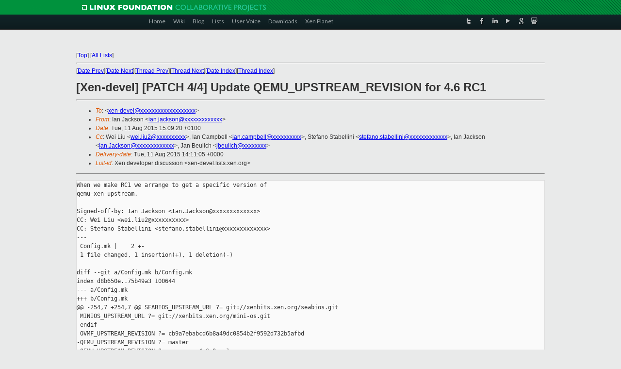

--- FILE ---
content_type: text/html
request_url: https://old-list-archives.xen.org/archives/html/xen-devel/2015-08/msg00937.html
body_size: 3316
content:
<!-- MHonArc v2.6.16 -->
<!--X-Subject: [Xen&#45;devel] [PATCH 4/4] Update QEMU_UPSTREAM_REVISION for 4.6 RC1 -->
<!--X-From-R13: Wna Xnpxfba <vna.wnpxfbaNrh.pvgevk.pbz> -->
<!--X-Date: Tue, 11 Aug 2015 14:11:04 +0000 -->
<!--X-Message-Id: 1439302160&#45;24633&#45;5&#45;git&#45;send&#45;email&#45;ian.jackson@eu.citrix.com -->
<!--X-Content-Type: text/plain -->
<!--X-Reference: 1439302160&#45;24633&#45;1&#45;git&#45;send&#45;email&#45;ian.jackson@eu.citrix.com -->
<!--X-Head-End-->
<!DOCTYPE html PUBLIC "-//W3C//DTD XHTML 1.0 Transitional//EN" "http://www.w3.org/TR/xhtml1/DTD/xhtml1-transitional.dtd">
<html xmlns="http://www.w3.org/1999/xhtml">
<head>
<meta http-equiv="Content-Type" content="text/html; charset=utf-8" />
<title>Xen project Mailing List</title>
</head>
<body bgcolor="#E9EAEA">
        
<link href="/archives/html/images/favicon.ico" rel="shortcut icon" type="image/vnd.microsoft.icon" />

<link href="/archives/html/css/layout.css" rel="stylesheet" type="text/css"/>

<link href="/archives/html/css/base.css" rel="stylesheet" type="text/css"/>
<link href="/archives/html/css/style1.css" rel="stylesheet" type="text/css"/>
<link href="/archives/html/css/menus.css" rel="stylesheet" type="text/css"/>
<link href="/archives/html/css/menus1.css" rel="stylesheet" type="text/css"/>
<link href='https://fonts.googleapis.com/css?family=Lato:400,700' rel='stylesheet' type='text/css'> 


<div class="green-header">
	<div class="mywrapper myclearfix">
		<img alt="" src="/archives/html/images/linux-foundation.png">
	</div>
</div>


<div class="myclearfix" id="mytoolbar">
	<div class="mywrapper myclearfix">
		<div class="float-left">				
			<div class="module smalltopmenu  deepest">
			<ul class="menu menu-line">
				<li class="level1 item435 active current"><a class="level1 active current" href="http://www.xenproject.org/"><span>Home</span></a></li>
				<li class="level1 item506"><a href="http://wiki.xenproject.org" class="item1 level1"><span>Wiki</span></a></li>
				<li class="level1 item507"><a href="http://blog.xenproject.org" class="item2 level1"><span>Blog</span></a></li>
				<li class="level1 item517"><a href="http://lists.xenproject.org" class="item3 level1"><span>Lists</span></a></li>
				<li class="level1 item508"><a href="http://xenorg.uservoice.com" class="item4 level1"><span>User Voice</span></a></li>
				<li class="level1 item509"><a href="http://www.xenproject.org/downloads.html" class="item5 level1"><span>Downloads</span></a></li>
				<li class="level1 item510"><a href="http://www.xenproject.org/xen-planet.html" class="item6 level1"><span>Xen Planet</span></a></li></ul>		
			</div>				
		</div>
							
		<div class="float-right"><div class="module socialmenu  deepest">
			<ul class="menu menu-line">
				<li class="level1 item511"><a href="https://twitter.com/xen_org" class="twitter level1"><span><span style="background-image: url('/archives/html/images/twitter-icon.png');" class="icon"> </span>Twitter</span></a></li>
				<li class="level1 item512"><a href="https://www.facebook.com/pages/The-Xen-Project/181712638644349" class="facebook level1"><span><span style="background-image: url('/archives/html/images/facebook-icon.png');" class="icon"> </span>Facebook</span></a></li>
				<li class="level1 item513"><a href="http://www.linkedin.com/groups?home=&amp;gid=167190" class="linkedin level1"><span><span style="background-image: url('/archives/html/images/linkedin-icon.png');" class="icon"> </span>LinkedIn</span></a></li>
				<li class="level1 item514"><a href="http://vimeo.com/channels/xen" class="vimeo level1"><span><span style="background-image: url('/archives/html/images/vimeo-icon.png');" class="icon"> </span>Vimeo</span></a></li>
				<li class="level1 item515"><a href="https://plus.google.com/b/109906712194947644104/109906712194947644104/about" class="googleplus level1"><span><span style="background-image: url('/archives/html/images/googleplus-icon.png');" class="icon"> </span>Google Plus</span></a></li>
				<li class="level1 item516"><a href="http://slideshare.net/xen_com_mgr/presentations" class="slideshare level1"><span><span style="background-image: url('/archives/html/images/slideshare-icon.png');" class="icon"> </span>Slideshare</span></a></li>
			</ul>		
			</div>
		</div>
	</div>
</div>
    

<p>&nbsp;</p>
<table cellpadding="0" align="center" width="970px">
  <tr>
    <td>
    <!-- start main -->



<div class="metaIdxNav">
<nobr>[<a href="../">Top</a>]</nobr>
<nobr>[<a href="/archives/html/">All Lists</a>]</nobr>
</div>
</center>
<!--X-Body-Begin-->
<!--X-User-Header-->
<!--X-User-Header-End-->
<!--X-TopPNI-->
<hr>
[<a href="msg00935.html">Date Prev</a>][<a href="msg00936.html">Date Next</a>][<a href="msg00950.html">Thread Prev</a>][<a href="msg00944.html">Thread Next</a>][<a href="index.html#00937">Date Index</a>][<a href="threads.html#00937">Thread Index</a>]
<!--X-TopPNI-End-->
<!--X-MsgBody-->
<!--X-Subject-Header-Begin-->
<h1>[Xen-devel] [PATCH 4/4] Update QEMU_UPSTREAM_REVISION for 4.6 RC1</h1>
<hr>
<!--X-Subject-Header-End-->
<!--X-Head-of-Message-->
<ul>
<li><em>To</em>: &lt;<a href="mailto:xen-devel@DOMAIN.HIDDEN">xen-devel@xxxxxxxxxxxxxxxxxxx</a>&gt;</li>
<li><em>From</em>: Ian Jackson &lt;<a href="mailto:ian.jackson@DOMAIN.HIDDEN">ian.jackson@xxxxxxxxxxxxx</a>&gt;</li>
<li><em>Date</em>: Tue, 11 Aug 2015 15:09:20 +0100</li>
<li><em>Cc</em>: Wei Liu &lt;<a href="mailto:wei.liu2@DOMAIN.HIDDEN">wei.liu2@xxxxxxxxxx</a>&gt;, Ian Campbell &lt;<a href="mailto:ian.campbell@DOMAIN.HIDDEN">ian.campbell@xxxxxxxxxx</a>&gt;,	Stefano Stabellini &lt;<a href="mailto:stefano.stabellini@DOMAIN.HIDDEN">stefano.stabellini@xxxxxxxxxxxxx</a>&gt;,	Ian Jackson &lt;<a href="mailto:Ian.Jackson@DOMAIN.HIDDEN">Ian.Jackson@xxxxxxxxxxxxx</a>&gt;, Jan Beulich &lt;<a href="mailto:jbeulich@DOMAIN.HIDDEN">jbeulich@xxxxxxxx</a>&gt;</li>
<li><em>Delivery-date</em>: Tue, 11 Aug 2015 14:11:05 +0000</li>
<li><em>List-id</em>: Xen developer discussion &lt;xen-devel.lists.xen.org&gt;</li>
</ul>
<!--X-Head-of-Message-End-->
<!--X-Head-Body-Sep-Begin-->
<hr>
<!--X-Head-Body-Sep-End-->
<!--X-Body-of-Message-->
<pre>When we make RC1 we arrange to get a specific version of
qemu-xen-upstream.

Signed-off-by: Ian Jackson &lt;Ian.Jackson@xxxxxxxxxxxxx&gt;
CC: Wei Liu &lt;wei.liu2@xxxxxxxxxx&gt;
CC: Stefano Stabellini &lt;stefano.stabellini@xxxxxxxxxxxxx&gt;
---
 Config.mk |    2 +-
 1 file changed, 1 insertion(+), 1 deletion(-)

diff --git a/Config.mk b/Config.mk
index d8b650e..75b49a3 100644
--- a/Config.mk
+++ b/Config.mk
@@ -254,7 +254,7 @@ SEABIOS_UPSTREAM_URL ?= git://xenbits.xen.org/seabios.git
 MINIOS_UPSTREAM_URL ?= git://xenbits.xen.org/mini-os.git
 endif
 OVMF_UPSTREAM_REVISION ?= cb9a7ebabcd6b8a49dc0854b2f9592d732b5afbd
-QEMU_UPSTREAM_REVISION ?= master
+QEMU_UPSTREAM_REVISION ?= qemu-xen-4.6.0-rc1
 MINIOS_UPSTREAM_REVISION ?= b36bcb370d611ad7f41e8c21d061e6291e088c58
 # Fri Jun 26 11:58:40 2015 +0100
 # Correct printf formatting for tpm_tis message.
-- 
1.7.10.4


_______________________________________________
Xen-devel mailing list
Xen-devel@xxxxxxxxxxxxx
<a  rel="nofollow" href="http://lists.xen.org/xen-devel">http://lists.xen.org/xen-devel</a>

</pre>
<!--X-Body-of-Message-End-->
<!--X-MsgBody-End-->
<!--X-Follow-Ups-->
<hr>
<ul><li><strong>Follow-Ups</strong>:
<ul>
<li><strong><a name="00944" href="msg00944.html">Re: [Xen-devel] [PATCH 4/4] Update QEMU_UPSTREAM_REVISION for 4.6	RC1</a></strong>
<ul><li><em>From:</em> Wei Liu</li></ul></li>
</ul></li></ul>
<!--X-Follow-Ups-End-->
<!--X-References-->
<ul><li><strong>References</strong>:
<ul>
<li><strong><a name="00934" href="msg00934.html">[Xen-devel] [PATCH for-4.6 URGENT 0/4] Prepare for RC1</a></strong>
<ul><li><em>From:</em> Ian Jackson</li></ul></li>
</ul></li></ul>
<!--X-References-End-->
<!--X-BotPNI-->
<ul>
<li>Prev by Date:
<strong><a href="msg00935.html">[Xen-devel] [PATCH 1/4] tools: Update sonames for 4.6 RCs</a></strong>
</li>
<li>Next by Date:
<strong><a href="msg00936.html">[Xen-devel] [PATCH 2/4] Update version to Xen 4.6 RC</a></strong>
</li>
<li>Previous by thread:
<strong><a href="msg00950.html">Re: [Xen-devel] [PATCH v2 1/4] tools: Update sonames for 4.6 RCs</a></strong>
</li>
<li>Next by thread:
<strong><a href="msg00944.html">Re: [Xen-devel] [PATCH 4/4] Update QEMU_UPSTREAM_REVISION for 4.6	RC1</a></strong>
</li>
<li>Index(es):
<ul>
<li><a href="index.html#00937"><strong>Date</strong></a></li>
<li><a href="threads.html#00937"><strong>Thread</strong></a></li>
</ul>
</li>
</ul>

<!--X-BotPNI-End-->
<!--X-User-Footer-->
<!--X-User-Footer-End-->

    <!-- end main -->
    </td>
  </tr>
</table>
<p>&nbsp;</p>

<div class="green-footer">
    <div class="mywrapper myclearfix">
    	<p>&copy;2013 Xen Project, A Linux Foundation Collaborative Project. All Rights Reserved. <br>
    Linux Foundation is a registered trademark of The Linux Foundation. <br>
    Xen Project is a trademark of The Linux Foundation.</p>		 
    </div> 
</div>

<link href="/archives/html/css/copyright.css" rel="stylesheet" type="text/css"/>
<hr>
<table cellpadding="0" align="center" width="970px">
  <tr valign="top">
    <td width="70px"><img src="/archives/html/images/rackspace.png" alt="Rackspace"></td>
    <td class="footnote">        
        <p>Lists.xenproject.org is hosted with <a href="http://www.rackspace.com/">RackSpace</a>, monitoring our<br>
           servers 24x7x365 and backed by RackSpace's Fanatical Support&reg;.</p>
    </td>
  </tr>
</table>

<!-- Asynchronous tracking code for Xen Project  -->
<script type="text/javascript">

var _gaq = _gaq || [];
_gaq.push(['_setAccount', 'UA-40152447-1']);
_gaq.push(['_setDomainName', 'xenproject.org']);
_gaq.push(['_trackPageview']);

(function() {
var ga = document.createElement('script'); ga.type = 'text/javascript'; ga.async = true;
ga.src = ('https:' == document.location.protocol ? 'https://ssl' : 'http://www') + '.google-analytics.com/ga.js';
var s = document.getElementsByTagName('script')[0]; s.parentNode.insertBefore(ga, s);
})();

</script>


</body>
</html>

